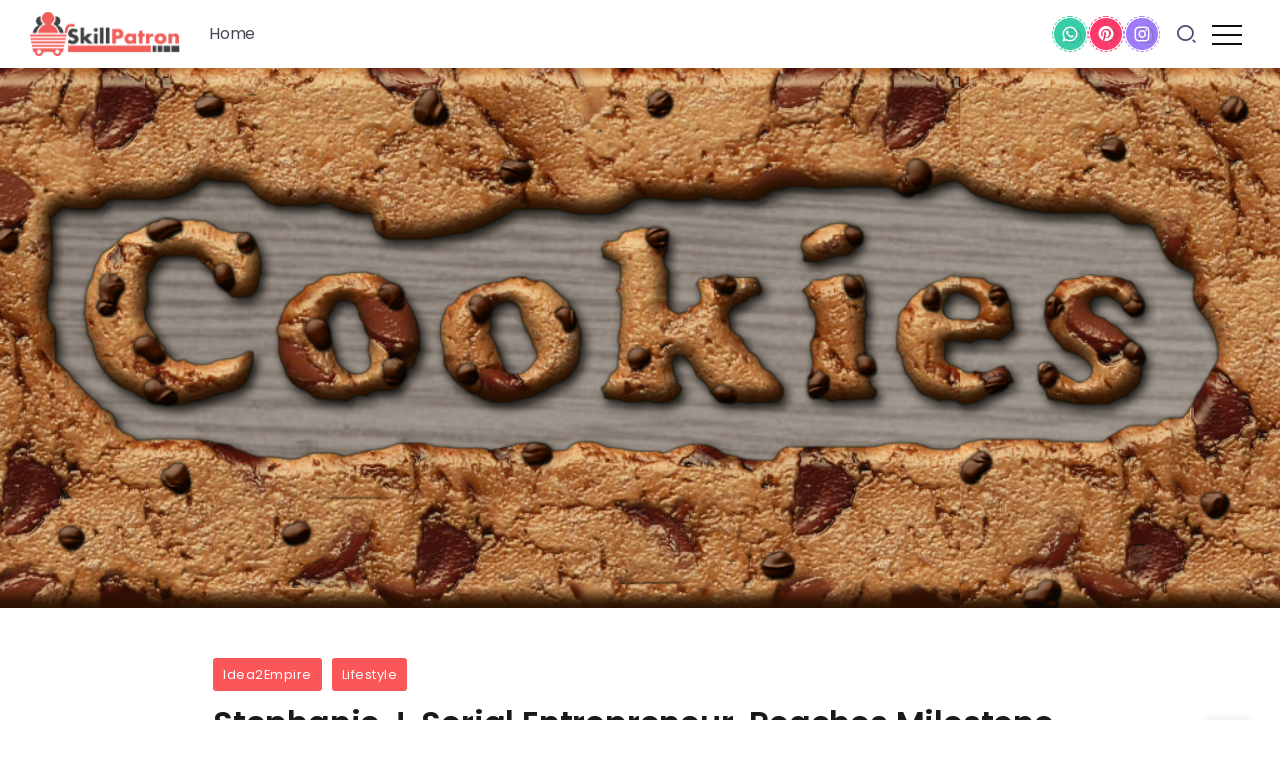

--- FILE ---
content_type: text/html; charset=UTF-8
request_url: https://skillpatron.com/magazine/stephanie-j-serial-entrepreneur-reaches-milestone-achievements/
body_size: 13075
content:
<!DOCTYPE html>
<html lang="en-US">
<head>
	<meta charset="UTF-8">
    <meta name="viewport" content="width=device-width, initial-scale=1">
	<link rel="profile" href="https://gmpg.org/xfn/11">
	
	<title>Stephanie J, Serial Entrepreneur, Reaches Milestone Achievements &#8211; SkillPatron</title>
<meta name='robots' content='max-image-preview:large' />
	<style>img:is([sizes="auto" i], [sizes^="auto," i]) { contain-intrinsic-size: 3000px 1500px }</style>
	<link rel='dns-prefetch' href='//fonts.googleapis.com' />
<link rel='preconnect' href='https://fonts.gstatic.com' crossorigin />
<link rel="alternate" type="application/rss+xml" title="SkillPatron &raquo; Feed" href="https://skillpatron.com/magazine/feed/" />
<link rel="alternate" type="application/rss+xml" title="SkillPatron &raquo; Comments Feed" href="https://skillpatron.com/magazine/comments/feed/" />
<link rel="alternate" type="application/rss+xml" title="SkillPatron &raquo; Stephanie J, Serial Entrepreneur, Reaches Milestone Achievements Comments Feed" href="https://skillpatron.com/magazine/stephanie-j-serial-entrepreneur-reaches-milestone-achievements/feed/" />
<script>
window._wpemojiSettings = {"baseUrl":"https:\/\/s.w.org\/images\/core\/emoji\/16.0.1\/72x72\/","ext":".png","svgUrl":"https:\/\/s.w.org\/images\/core\/emoji\/16.0.1\/svg\/","svgExt":".svg","source":{"concatemoji":"https:\/\/skillpatron.com\/magazine\/wp-includes\/js\/wp-emoji-release.min.js?ver=6.8.3"}};
/*! This file is auto-generated */
!function(s,n){var o,i,e;function c(e){try{var t={supportTests:e,timestamp:(new Date).valueOf()};sessionStorage.setItem(o,JSON.stringify(t))}catch(e){}}function p(e,t,n){e.clearRect(0,0,e.canvas.width,e.canvas.height),e.fillText(t,0,0);var t=new Uint32Array(e.getImageData(0,0,e.canvas.width,e.canvas.height).data),a=(e.clearRect(0,0,e.canvas.width,e.canvas.height),e.fillText(n,0,0),new Uint32Array(e.getImageData(0,0,e.canvas.width,e.canvas.height).data));return t.every(function(e,t){return e===a[t]})}function u(e,t){e.clearRect(0,0,e.canvas.width,e.canvas.height),e.fillText(t,0,0);for(var n=e.getImageData(16,16,1,1),a=0;a<n.data.length;a++)if(0!==n.data[a])return!1;return!0}function f(e,t,n,a){switch(t){case"flag":return n(e,"\ud83c\udff3\ufe0f\u200d\u26a7\ufe0f","\ud83c\udff3\ufe0f\u200b\u26a7\ufe0f")?!1:!n(e,"\ud83c\udde8\ud83c\uddf6","\ud83c\udde8\u200b\ud83c\uddf6")&&!n(e,"\ud83c\udff4\udb40\udc67\udb40\udc62\udb40\udc65\udb40\udc6e\udb40\udc67\udb40\udc7f","\ud83c\udff4\u200b\udb40\udc67\u200b\udb40\udc62\u200b\udb40\udc65\u200b\udb40\udc6e\u200b\udb40\udc67\u200b\udb40\udc7f");case"emoji":return!a(e,"\ud83e\udedf")}return!1}function g(e,t,n,a){var r="undefined"!=typeof WorkerGlobalScope&&self instanceof WorkerGlobalScope?new OffscreenCanvas(300,150):s.createElement("canvas"),o=r.getContext("2d",{willReadFrequently:!0}),i=(o.textBaseline="top",o.font="600 32px Arial",{});return e.forEach(function(e){i[e]=t(o,e,n,a)}),i}function t(e){var t=s.createElement("script");t.src=e,t.defer=!0,s.head.appendChild(t)}"undefined"!=typeof Promise&&(o="wpEmojiSettingsSupports",i=["flag","emoji"],n.supports={everything:!0,everythingExceptFlag:!0},e=new Promise(function(e){s.addEventListener("DOMContentLoaded",e,{once:!0})}),new Promise(function(t){var n=function(){try{var e=JSON.parse(sessionStorage.getItem(o));if("object"==typeof e&&"number"==typeof e.timestamp&&(new Date).valueOf()<e.timestamp+604800&&"object"==typeof e.supportTests)return e.supportTests}catch(e){}return null}();if(!n){if("undefined"!=typeof Worker&&"undefined"!=typeof OffscreenCanvas&&"undefined"!=typeof URL&&URL.createObjectURL&&"undefined"!=typeof Blob)try{var e="postMessage("+g.toString()+"("+[JSON.stringify(i),f.toString(),p.toString(),u.toString()].join(",")+"));",a=new Blob([e],{type:"text/javascript"}),r=new Worker(URL.createObjectURL(a),{name:"wpTestEmojiSupports"});return void(r.onmessage=function(e){c(n=e.data),r.terminate(),t(n)})}catch(e){}c(n=g(i,f,p,u))}t(n)}).then(function(e){for(var t in e)n.supports[t]=e[t],n.supports.everything=n.supports.everything&&n.supports[t],"flag"!==t&&(n.supports.everythingExceptFlag=n.supports.everythingExceptFlag&&n.supports[t]);n.supports.everythingExceptFlag=n.supports.everythingExceptFlag&&!n.supports.flag,n.DOMReady=!1,n.readyCallback=function(){n.DOMReady=!0}}).then(function(){return e}).then(function(){var e;n.supports.everything||(n.readyCallback(),(e=n.source||{}).concatemoji?t(e.concatemoji):e.wpemoji&&e.twemoji&&(t(e.twemoji),t(e.wpemoji)))}))}((window,document),window._wpemojiSettings);
</script>
<style id='wp-emoji-styles-inline-css'>

	img.wp-smiley, img.emoji {
		display: inline !important;
		border: none !important;
		box-shadow: none !important;
		height: 1em !important;
		width: 1em !important;
		margin: 0 0.07em !important;
		vertical-align: -0.1em !important;
		background: none !important;
		padding: 0 !important;
	}
</style>
<link rel='stylesheet' id='wp-block-library-css' href='https://skillpatron.com/magazine/wp-includes/css/dist/block-library/style.min.css?ver=6.8.3' media='all' />
<style id='wp-block-library-theme-inline-css'>
.wp-block-audio :where(figcaption){color:#555;font-size:13px;text-align:center}.is-dark-theme .wp-block-audio :where(figcaption){color:#ffffffa6}.wp-block-audio{margin:0 0 1em}.wp-block-code{border:1px solid #ccc;border-radius:4px;font-family:Menlo,Consolas,monaco,monospace;padding:.8em 1em}.wp-block-embed :where(figcaption){color:#555;font-size:13px;text-align:center}.is-dark-theme .wp-block-embed :where(figcaption){color:#ffffffa6}.wp-block-embed{margin:0 0 1em}.blocks-gallery-caption{color:#555;font-size:13px;text-align:center}.is-dark-theme .blocks-gallery-caption{color:#ffffffa6}:root :where(.wp-block-image figcaption){color:#555;font-size:13px;text-align:center}.is-dark-theme :root :where(.wp-block-image figcaption){color:#ffffffa6}.wp-block-image{margin:0 0 1em}.wp-block-pullquote{border-bottom:4px solid;border-top:4px solid;color:currentColor;margin-bottom:1.75em}.wp-block-pullquote cite,.wp-block-pullquote footer,.wp-block-pullquote__citation{color:currentColor;font-size:.8125em;font-style:normal;text-transform:uppercase}.wp-block-quote{border-left:.25em solid;margin:0 0 1.75em;padding-left:1em}.wp-block-quote cite,.wp-block-quote footer{color:currentColor;font-size:.8125em;font-style:normal;position:relative}.wp-block-quote:where(.has-text-align-right){border-left:none;border-right:.25em solid;padding-left:0;padding-right:1em}.wp-block-quote:where(.has-text-align-center){border:none;padding-left:0}.wp-block-quote.is-large,.wp-block-quote.is-style-large,.wp-block-quote:where(.is-style-plain){border:none}.wp-block-search .wp-block-search__label{font-weight:700}.wp-block-search__button{border:1px solid #ccc;padding:.375em .625em}:where(.wp-block-group.has-background){padding:1.25em 2.375em}.wp-block-separator.has-css-opacity{opacity:.4}.wp-block-separator{border:none;border-bottom:2px solid;margin-left:auto;margin-right:auto}.wp-block-separator.has-alpha-channel-opacity{opacity:1}.wp-block-separator:not(.is-style-wide):not(.is-style-dots){width:100px}.wp-block-separator.has-background:not(.is-style-dots){border-bottom:none;height:1px}.wp-block-separator.has-background:not(.is-style-wide):not(.is-style-dots){height:2px}.wp-block-table{margin:0 0 1em}.wp-block-table td,.wp-block-table th{word-break:normal}.wp-block-table :where(figcaption){color:#555;font-size:13px;text-align:center}.is-dark-theme .wp-block-table :where(figcaption){color:#ffffffa6}.wp-block-video :where(figcaption){color:#555;font-size:13px;text-align:center}.is-dark-theme .wp-block-video :where(figcaption){color:#ffffffa6}.wp-block-video{margin:0 0 1em}:root :where(.wp-block-template-part.has-background){margin-bottom:0;margin-top:0;padding:1.25em 2.375em}
</style>
<style id='classic-theme-styles-inline-css'>
/*! This file is auto-generated */
.wp-block-button__link{color:#fff;background-color:#32373c;border-radius:9999px;box-shadow:none;text-decoration:none;padding:calc(.667em + 2px) calc(1.333em + 2px);font-size:1.125em}.wp-block-file__button{background:#32373c;color:#fff;text-decoration:none}
</style>
<style id='global-styles-inline-css'>
:root{--wp--preset--aspect-ratio--square: 1;--wp--preset--aspect-ratio--4-3: 4/3;--wp--preset--aspect-ratio--3-4: 3/4;--wp--preset--aspect-ratio--3-2: 3/2;--wp--preset--aspect-ratio--2-3: 2/3;--wp--preset--aspect-ratio--16-9: 16/9;--wp--preset--aspect-ratio--9-16: 9/16;--wp--preset--color--black: #000000;--wp--preset--color--cyan-bluish-gray: #abb8c3;--wp--preset--color--white: #ffffff;--wp--preset--color--pale-pink: #f78da7;--wp--preset--color--vivid-red: #cf2e2e;--wp--preset--color--luminous-vivid-orange: #ff6900;--wp--preset--color--luminous-vivid-amber: #fcb900;--wp--preset--color--light-green-cyan: #7bdcb5;--wp--preset--color--vivid-green-cyan: #00d084;--wp--preset--color--pale-cyan-blue: #8ed1fc;--wp--preset--color--vivid-cyan-blue: #0693e3;--wp--preset--color--vivid-purple: #9b51e0;--wp--preset--gradient--vivid-cyan-blue-to-vivid-purple: linear-gradient(135deg,rgba(6,147,227,1) 0%,rgb(155,81,224) 100%);--wp--preset--gradient--light-green-cyan-to-vivid-green-cyan: linear-gradient(135deg,rgb(122,220,180) 0%,rgb(0,208,130) 100%);--wp--preset--gradient--luminous-vivid-amber-to-luminous-vivid-orange: linear-gradient(135deg,rgba(252,185,0,1) 0%,rgba(255,105,0,1) 100%);--wp--preset--gradient--luminous-vivid-orange-to-vivid-red: linear-gradient(135deg,rgba(255,105,0,1) 0%,rgb(207,46,46) 100%);--wp--preset--gradient--very-light-gray-to-cyan-bluish-gray: linear-gradient(135deg,rgb(238,238,238) 0%,rgb(169,184,195) 100%);--wp--preset--gradient--cool-to-warm-spectrum: linear-gradient(135deg,rgb(74,234,220) 0%,rgb(151,120,209) 20%,rgb(207,42,186) 40%,rgb(238,44,130) 60%,rgb(251,105,98) 80%,rgb(254,248,76) 100%);--wp--preset--gradient--blush-light-purple: linear-gradient(135deg,rgb(255,206,236) 0%,rgb(152,150,240) 100%);--wp--preset--gradient--blush-bordeaux: linear-gradient(135deg,rgb(254,205,165) 0%,rgb(254,45,45) 50%,rgb(107,0,62) 100%);--wp--preset--gradient--luminous-dusk: linear-gradient(135deg,rgb(255,203,112) 0%,rgb(199,81,192) 50%,rgb(65,88,208) 100%);--wp--preset--gradient--pale-ocean: linear-gradient(135deg,rgb(255,245,203) 0%,rgb(182,227,212) 50%,rgb(51,167,181) 100%);--wp--preset--gradient--electric-grass: linear-gradient(135deg,rgb(202,248,128) 0%,rgb(113,206,126) 100%);--wp--preset--gradient--midnight: linear-gradient(135deg,rgb(2,3,129) 0%,rgb(40,116,252) 100%);--wp--preset--font-size--small: 13px;--wp--preset--font-size--medium: 20px;--wp--preset--font-size--large: 36px;--wp--preset--font-size--x-large: 42px;--wp--preset--spacing--20: 0.44rem;--wp--preset--spacing--30: 0.67rem;--wp--preset--spacing--40: 1rem;--wp--preset--spacing--50: 1.5rem;--wp--preset--spacing--60: 2.25rem;--wp--preset--spacing--70: 3.38rem;--wp--preset--spacing--80: 5.06rem;--wp--preset--shadow--natural: 6px 6px 9px rgba(0, 0, 0, 0.2);--wp--preset--shadow--deep: 12px 12px 50px rgba(0, 0, 0, 0.4);--wp--preset--shadow--sharp: 6px 6px 0px rgba(0, 0, 0, 0.2);--wp--preset--shadow--outlined: 6px 6px 0px -3px rgba(255, 255, 255, 1), 6px 6px rgba(0, 0, 0, 1);--wp--preset--shadow--crisp: 6px 6px 0px rgba(0, 0, 0, 1);}:where(.is-layout-flex){gap: 0.5em;}:where(.is-layout-grid){gap: 0.5em;}body .is-layout-flex{display: flex;}.is-layout-flex{flex-wrap: wrap;align-items: center;}.is-layout-flex > :is(*, div){margin: 0;}body .is-layout-grid{display: grid;}.is-layout-grid > :is(*, div){margin: 0;}:where(.wp-block-columns.is-layout-flex){gap: 2em;}:where(.wp-block-columns.is-layout-grid){gap: 2em;}:where(.wp-block-post-template.is-layout-flex){gap: 1.25em;}:where(.wp-block-post-template.is-layout-grid){gap: 1.25em;}.has-black-color{color: var(--wp--preset--color--black) !important;}.has-cyan-bluish-gray-color{color: var(--wp--preset--color--cyan-bluish-gray) !important;}.has-white-color{color: var(--wp--preset--color--white) !important;}.has-pale-pink-color{color: var(--wp--preset--color--pale-pink) !important;}.has-vivid-red-color{color: var(--wp--preset--color--vivid-red) !important;}.has-luminous-vivid-orange-color{color: var(--wp--preset--color--luminous-vivid-orange) !important;}.has-luminous-vivid-amber-color{color: var(--wp--preset--color--luminous-vivid-amber) !important;}.has-light-green-cyan-color{color: var(--wp--preset--color--light-green-cyan) !important;}.has-vivid-green-cyan-color{color: var(--wp--preset--color--vivid-green-cyan) !important;}.has-pale-cyan-blue-color{color: var(--wp--preset--color--pale-cyan-blue) !important;}.has-vivid-cyan-blue-color{color: var(--wp--preset--color--vivid-cyan-blue) !important;}.has-vivid-purple-color{color: var(--wp--preset--color--vivid-purple) !important;}.has-black-background-color{background-color: var(--wp--preset--color--black) !important;}.has-cyan-bluish-gray-background-color{background-color: var(--wp--preset--color--cyan-bluish-gray) !important;}.has-white-background-color{background-color: var(--wp--preset--color--white) !important;}.has-pale-pink-background-color{background-color: var(--wp--preset--color--pale-pink) !important;}.has-vivid-red-background-color{background-color: var(--wp--preset--color--vivid-red) !important;}.has-luminous-vivid-orange-background-color{background-color: var(--wp--preset--color--luminous-vivid-orange) !important;}.has-luminous-vivid-amber-background-color{background-color: var(--wp--preset--color--luminous-vivid-amber) !important;}.has-light-green-cyan-background-color{background-color: var(--wp--preset--color--light-green-cyan) !important;}.has-vivid-green-cyan-background-color{background-color: var(--wp--preset--color--vivid-green-cyan) !important;}.has-pale-cyan-blue-background-color{background-color: var(--wp--preset--color--pale-cyan-blue) !important;}.has-vivid-cyan-blue-background-color{background-color: var(--wp--preset--color--vivid-cyan-blue) !important;}.has-vivid-purple-background-color{background-color: var(--wp--preset--color--vivid-purple) !important;}.has-black-border-color{border-color: var(--wp--preset--color--black) !important;}.has-cyan-bluish-gray-border-color{border-color: var(--wp--preset--color--cyan-bluish-gray) !important;}.has-white-border-color{border-color: var(--wp--preset--color--white) !important;}.has-pale-pink-border-color{border-color: var(--wp--preset--color--pale-pink) !important;}.has-vivid-red-border-color{border-color: var(--wp--preset--color--vivid-red) !important;}.has-luminous-vivid-orange-border-color{border-color: var(--wp--preset--color--luminous-vivid-orange) !important;}.has-luminous-vivid-amber-border-color{border-color: var(--wp--preset--color--luminous-vivid-amber) !important;}.has-light-green-cyan-border-color{border-color: var(--wp--preset--color--light-green-cyan) !important;}.has-vivid-green-cyan-border-color{border-color: var(--wp--preset--color--vivid-green-cyan) !important;}.has-pale-cyan-blue-border-color{border-color: var(--wp--preset--color--pale-cyan-blue) !important;}.has-vivid-cyan-blue-border-color{border-color: var(--wp--preset--color--vivid-cyan-blue) !important;}.has-vivid-purple-border-color{border-color: var(--wp--preset--color--vivid-purple) !important;}.has-vivid-cyan-blue-to-vivid-purple-gradient-background{background: var(--wp--preset--gradient--vivid-cyan-blue-to-vivid-purple) !important;}.has-light-green-cyan-to-vivid-green-cyan-gradient-background{background: var(--wp--preset--gradient--light-green-cyan-to-vivid-green-cyan) !important;}.has-luminous-vivid-amber-to-luminous-vivid-orange-gradient-background{background: var(--wp--preset--gradient--luminous-vivid-amber-to-luminous-vivid-orange) !important;}.has-luminous-vivid-orange-to-vivid-red-gradient-background{background: var(--wp--preset--gradient--luminous-vivid-orange-to-vivid-red) !important;}.has-very-light-gray-to-cyan-bluish-gray-gradient-background{background: var(--wp--preset--gradient--very-light-gray-to-cyan-bluish-gray) !important;}.has-cool-to-warm-spectrum-gradient-background{background: var(--wp--preset--gradient--cool-to-warm-spectrum) !important;}.has-blush-light-purple-gradient-background{background: var(--wp--preset--gradient--blush-light-purple) !important;}.has-blush-bordeaux-gradient-background{background: var(--wp--preset--gradient--blush-bordeaux) !important;}.has-luminous-dusk-gradient-background{background: var(--wp--preset--gradient--luminous-dusk) !important;}.has-pale-ocean-gradient-background{background: var(--wp--preset--gradient--pale-ocean) !important;}.has-electric-grass-gradient-background{background: var(--wp--preset--gradient--electric-grass) !important;}.has-midnight-gradient-background{background: var(--wp--preset--gradient--midnight) !important;}.has-small-font-size{font-size: var(--wp--preset--font-size--small) !important;}.has-medium-font-size{font-size: var(--wp--preset--font-size--medium) !important;}.has-large-font-size{font-size: var(--wp--preset--font-size--large) !important;}.has-x-large-font-size{font-size: var(--wp--preset--font-size--x-large) !important;}
:where(.wp-block-post-template.is-layout-flex){gap: 1.25em;}:where(.wp-block-post-template.is-layout-grid){gap: 1.25em;}
:where(.wp-block-columns.is-layout-flex){gap: 2em;}:where(.wp-block-columns.is-layout-grid){gap: 2em;}
:root :where(.wp-block-pullquote){font-size: 1.5em;line-height: 1.6;}
</style>
<link rel='stylesheet' id='rivax-icon-css' href='https://skillpatron.com/magazine/wp-content/themes/kayleen/assets/css/rivax-icon.css?ver=6.8.3' media='all' />
<link rel='stylesheet' id='bootstrap-grid-css' href='https://skillpatron.com/magazine/wp-content/themes/kayleen/assets/css/bootstrap-grid.min.css?ver=5.0.2' media='all' />
<link rel='stylesheet' id='rivax-theme-style-css' href='https://skillpatron.com/magazine/wp-content/themes/kayleen/style.css?ver=6.8.3' media='all' />
<style id='rivax-theme-style-inline-css'>
.container { max-width: 1240px; }body .elementor-section.elementor-section-boxed > .elementor-container { max-width: 1240px; }body .e-con { --container-max-width: 1240px; }:root { --accent-color: #FB5758;}.blog-archive-title, .blog-archive-title .title {}body {font-family: Poppins,sans-serif;}@media screen and (max-width: 1024px) {}
</style>
<link rel='stylesheet' id='rivax-single-css' href='https://skillpatron.com/magazine/wp-content/themes/kayleen/assets/css/single-post.css' media='all' />
<link rel='stylesheet' id='elementor-frontend-css' href='https://skillpatron.com/magazine/wp-content/plugins/elementor/assets/css/frontend.min.css?ver=3.28.0' media='all' />
<link rel='stylesheet' id='elementor-post-3477-css' href='https://skillpatron.com/magazine/wp-content/uploads/elementor/css/post-3477.css?ver=1750225067' media='all' />
<link rel='stylesheet' id='elementor-post-208-css' href='https://skillpatron.com/magazine/wp-content/uploads/elementor/css/post-208.css?ver=1750225067' media='all' />
<link rel='stylesheet' id='elementor-post-3676-css' href='https://skillpatron.com/magazine/wp-content/uploads/elementor/css/post-3676.css?ver=1750225067' media='all' />
<link rel='stylesheet' id='child-style-css' href='https://skillpatron.com/magazine/wp-content/themes/kayleen-child/style.css?ver=1.0.0' media='all' />
<link rel="preload" as="style" href="https://fonts.googleapis.com/css?family=Poppins:100,200,300,400,500,600,700,800,900,100italic,200italic,300italic,400italic,500italic,600italic,700italic,800italic,900italic&#038;display=swap&#038;ver=1742292072" /><link rel="stylesheet" href="https://fonts.googleapis.com/css?family=Poppins:100,200,300,400,500,600,700,800,900,100italic,200italic,300italic,400italic,500italic,600italic,700italic,800italic,900italic&#038;display=swap&#038;ver=1742292072" media="print" onload="this.media='all'"><noscript><link rel="stylesheet" href="https://fonts.googleapis.com/css?family=Poppins:100,200,300,400,500,600,700,800,900,100italic,200italic,300italic,400italic,500italic,600italic,700italic,800italic,900italic&#038;display=swap&#038;ver=1742292072" /></noscript><link rel='stylesheet' id='elementor-gf-local-roboto-css' href='https://skillpatron.com/magazine/wp-content/uploads/elementor/google-fonts/css/roboto.css?ver=1742382045' media='all' />
<link rel='stylesheet' id='elementor-gf-local-robotoslab-css' href='https://skillpatron.com/magazine/wp-content/uploads/elementor/google-fonts/css/robotoslab.css?ver=1742382049' media='all' />
<script src="https://skillpatron.com/magazine/wp-includes/js/jquery/jquery.min.js?ver=3.7.1" id="jquery-core-js"></script>
<script src="https://skillpatron.com/magazine/wp-includes/js/jquery/jquery-migrate.min.js?ver=3.4.1" id="jquery-migrate-js"></script>
<link rel="https://api.w.org/" href="https://skillpatron.com/magazine/wp-json/" /><link rel="alternate" title="JSON" type="application/json" href="https://skillpatron.com/magazine/wp-json/wp/v2/posts/3115" /><link rel="EditURI" type="application/rsd+xml" title="RSD" href="https://skillpatron.com/magazine/xmlrpc.php?rsd" />
<meta name="generator" content="WordPress 6.8.3" />
<link rel="canonical" href="https://skillpatron.com/magazine/stephanie-j-serial-entrepreneur-reaches-milestone-achievements/" />
<link rel='shortlink' href='https://skillpatron.com/magazine/?p=3115' />
<link rel="alternate" title="oEmbed (JSON)" type="application/json+oembed" href="https://skillpatron.com/magazine/wp-json/oembed/1.0/embed?url=https%3A%2F%2Fskillpatron.com%2Fmagazine%2Fstephanie-j-serial-entrepreneur-reaches-milestone-achievements%2F" />
<link rel="alternate" title="oEmbed (XML)" type="text/xml+oembed" href="https://skillpatron.com/magazine/wp-json/oembed/1.0/embed?url=https%3A%2F%2Fskillpatron.com%2Fmagazine%2Fstephanie-j-serial-entrepreneur-reaches-milestone-achievements%2F&#038;format=xml" />
<meta name="generator" content="Redux 4.5.6" /><meta name="generator" content="Elementor 3.28.0; features: e_font_icon_svg, additional_custom_breakpoints, e_local_google_fonts, e_element_cache; settings: css_print_method-external, google_font-enabled, font_display-swap">
			<style>
				.e-con.e-parent:nth-of-type(n+4):not(.e-lazyloaded):not(.e-no-lazyload),
				.e-con.e-parent:nth-of-type(n+4):not(.e-lazyloaded):not(.e-no-lazyload) * {
					background-image: none !important;
				}
				@media screen and (max-height: 1024px) {
					.e-con.e-parent:nth-of-type(n+3):not(.e-lazyloaded):not(.e-no-lazyload),
					.e-con.e-parent:nth-of-type(n+3):not(.e-lazyloaded):not(.e-no-lazyload) * {
						background-image: none !important;
					}
				}
				@media screen and (max-height: 640px) {
					.e-con.e-parent:nth-of-type(n+2):not(.e-lazyloaded):not(.e-no-lazyload),
					.e-con.e-parent:nth-of-type(n+2):not(.e-lazyloaded):not(.e-no-lazyload) * {
						background-image: none !important;
					}
				}
			</style>
			<link rel="icon" href="https://skillpatron.com/magazine/wp-content/uploads/2025/02/cropped-512-32x32.png" sizes="32x32" />
<link rel="icon" href="https://skillpatron.com/magazine/wp-content/uploads/2025/02/cropped-512-192x192.png" sizes="192x192" />
<link rel="apple-touch-icon" href="https://skillpatron.com/magazine/wp-content/uploads/2025/02/cropped-512-180x180.png" />
<meta name="msapplication-TileImage" content="https://skillpatron.com/magazine/wp-content/uploads/2025/02/cropped-512-270x270.png" />
</head>

<body class="wp-singular post-template-default single single-post postid-3115 single-format-standard wp-custom-logo wp-embed-responsive wp-theme-kayleen wp-child-theme-kayleen-child rivax-smooth-scroll elementor-default elementor-kit-3477">

<div id="site">
    <div id="site-inner">
                <header id="site-header" class="normal-header">
		<div data-elementor-type="wp-post" data-elementor-id="3676" class="elementor elementor-3676">
						<section class="elementor-section elementor-top-section elementor-element elementor-element-0c500ea elementor-section-content-middle elementor-section-boxed elementor-section-height-default elementor-section-height-default" data-id="0c500ea" data-element_type="section" data-settings="{&quot;background_background&quot;:&quot;classic&quot;}">
						<div class="elementor-container elementor-column-gap-default">
					<div class="elementor-column elementor-col-33 elementor-top-column elementor-element elementor-element-493b0de" data-id="493b0de" data-element_type="column">
			<div class="elementor-widget-wrap elementor-element-populated">
						<div class="elementor-element elementor-element-9c99999 elementor-widget rivax-site-logo-widget" data-id="9c99999" data-element_type="widget" data-widget_type="rivax-site-logo.default">
				<div class="elementor-widget-container">
					
<div class="rivax-logo">

        <a rel="home" href="https://skillpatron.com/magazine/" title="SkillPatron">
        <picture class="rivax-logo-image">
                            <source media="(max-width: 767px)" srcset="https://skillpatron.com/magazine/wp-content/uploads/2025/02/512.png">
            
                            <source srcset="https://skillpatron.com/magazine/wp-content/uploads/2022/11/skillpatron-logo.png 1x, https://skillpatron.com/magazine/wp-content/uploads/2022/11/skillpatron-logo.png 2x">
            
            <img fetchpriority="high" src="https://skillpatron.com/magazine/wp-content/uploads/2022/11/skillpatron-logo.png" alt="SkillPatron" width="613" height="180">
        </picture>
    </a>
    
    </div>				</div>
				</div>
					</div>
		</div>
				<div class="elementor-column elementor-col-33 elementor-top-column elementor-element elementor-element-497db70 elementor-hidden-tablet elementor-hidden-mobile" data-id="497db70" data-element_type="column">
			<div class="elementor-widget-wrap elementor-element-populated">
						<div class="elementor-element elementor-element-a251d77 elementor-widget rivax-navigation-widget" data-id="a251d77" data-element_type="widget" data-widget_type="rivax-navigation.default">
				<div class="elementor-widget-container">
					<nav class="rivax-header-nav-wrapper "><ul id="menu-footer-menu" class="rivax-header-nav"><li id="menu-item-9" class="menu-item menu-item-type-custom menu-item-object-custom menu-item-home menu-item-9"><a href="http://skillpatron.com/magazine/"><span>Home</span></a></li>
</ul></nav>				</div>
				</div>
					</div>
		</div>
				<div class="elementor-column elementor-col-33 elementor-top-column elementor-element elementor-element-7aed78e" data-id="7aed78e" data-element_type="column">
			<div class="elementor-widget-wrap elementor-element-populated">
						<div class="elementor-element elementor-element-3e8006c social-layout-inline official-icon-color-yes official-icon-bg-yes official-item-color-yes elementor-widget__width-auto social-icon-left social-subtitle-right social-move-up-item elementor-widget rivax-social-icons-widget" data-id="3e8006c" data-element_type="widget" data-widget_type="rivax-social-icons.default">
				<div class="elementor-widget-container">
					<div class="rivax-social-icons">
    <div class="social-item whatsapp">
        <div class="social-icon">
            <span class="icon"><i class="ri-whatsapp-line"></i></span>
        </div>
                <a class="rivax-position-cover" href="#" title="Whatsapp" target="_blank"></a>
    </div>
        <div class="social-item pinterest">
        <div class="social-icon">
            <span class="icon"><i class="ri-pinterest-fill"></i></span>
        </div>
                <a class="rivax-position-cover" href="#" title="Pinterest" target="_blank"></a>
    </div>
        <div class="social-item instagram">
        <div class="social-icon">
            <span class="icon"><i class="ri-instagram-line"></i></span>
        </div>
                <a class="rivax-position-cover" href="#" title="Instagram" target="_blank"></a>
    </div>
    </div>
				</div>
				</div>
				<div class="elementor-element elementor-element-2fd4254 elementor-widget__width-auto elementor-widget rivax-search-widget" data-id="2fd4254" data-element_type="widget" data-widget_type="rivax-search.default">
				<div class="elementor-widget-container">
					<div class="popup-search-wrapper style-1">
    <div class="popup-search-opener-wrapper">
        <span class="popup-search-opener"><i class="ri-search-2-line"></i></span>
    </div>
    <div class="popup-search">
    <div class="popup-search-container">
        <span class="popup-search-closer"></span>
        <div class="popup-search-content">
            <div class="popup-search-title-wrapper">
                <h3>Type and hit Enter to search</h3>
            </div>
            <div class="popup-search-form-wrapper">
                <form action="https://skillpatron.com/magazine/" method="get" class="popup-search-form">
                    <input type="text" name="s" value="" class="search-field" placeholder="Search ..." aria-label="Search" required>
                    <button type="submit" class="submit" aria-label="Submit">
                        <i class="ri-search-2-line"></i>
                    </button>
                </form>
            </div>
        </div>
    </div>
</div>
</div>

				</div>
				</div>
				<div class="elementor-element elementor-element-1aa77e6 elementor-widget__width-auto elementor-widget rivax-offcanvas-widget" data-id="1aa77e6" data-element_type="widget" data-widget_type="rivax-offcanvas.default">
				<div class="elementor-widget-container">
					<div class="rivax-offcanvas">
    <div class="offcanvas-opener-wrapper">
        <span class="offcanvas-opener">
            <span class="hamburger">
                <span></span>
                <span></span>
                <span></span>
            </span>
        </span>
    </div>
    <div class="offcanvas-wrapper position-left">
        <div class="offcanvas-container">
            <div class="offcanvas-container-inner">
                <span class="offcanvas-closer"></span>
                <div class="offcanvas-content">
                                    </div>
            </div>
        </div>
    </div>
</div>
				</div>
				</div>
					</div>
		</div>
					</div>
		</section>
				</div>
		</header>
        	<main class="main-wrapper">
		                                <div class="single-hero-outside"><div class="single-hero-layout-10">
        <div class="image-container before-meta">
        <div class="layout-10-bg" style="background-image: url(https://skillpatron.com/magazine/wp-content/uploads/2019/06/CITD-chips-in-the-dough-stephanie-j-2.png);"></div>    </div>
            <div class="container">
            <div class="row">
                <div class="col-12">
                    <div class="content-container">
                        <div class="single-hero-title-1">
            <div class="category">
            <a href="https://skillpatron.com/magazine/category/interviews/" title="Idea2Empire" >Idea2Empire</a><a href="https://skillpatron.com/magazine/category/lifestyle/" title="Lifestyle" >Lifestyle</a>        </div>
    
            <h1 class="title"><span class="title-span">Stephanie J, Serial Entrepreneur, Reaches Milestone Achievements</span></h1>
    
        <div class="meta">
        <div class="meta-1">
                            <div class="author-avatar">
                    <a target="_blank" href="https://skillpatron.com/magazine/author/fxmafia/">
                    <img alt='' src='https://secure.gravatar.com/avatar/b8a1b393fb50994a26a5fd6a0e6881df13d39a7f0187eb3e69a5caca23f61eea?s=45&#038;d=mm&#038;r=g' srcset='https://secure.gravatar.com/avatar/b8a1b393fb50994a26a5fd6a0e6881df13d39a7f0187eb3e69a5caca23f61eea?s=90&#038;d=mm&#038;r=g 2x' class='avatar avatar-45 photo' height='45' width='45' decoding='async'/>                    </a>
                </div>
            
            <div class="meta-details">
                <div class="top">
                                            <span class="author-name">
                        <a target="_blank" href="https://skillpatron.com/magazine/author/fxmafia/">
                            SkillPatron Editorial                        </a>
                    </span>
                                    </div>
                <div class="bottom">
                                            <span class="date">
                        June 20, 2019                    </span>
                    
                                            <span class="reading-time">
                        2  Mins Read                    </span>
                                    </div>
            </div>
        </div>
        <div class="meta-2">
                            <div class="views" title="Views">
                    <i class="ri-fire-line"></i>
                    <span class="count">723</span>
                    <span class="text">Views</span>
                </div>
            
                            <div class="comments" title="comments">
                    <a href="#comments">
                                                <i class="ri-chat-1-line"></i>
                        <span class="count">0</span>
                        <span class="text">Comments</span>
                    </a>
                </div>
                    </div>
    </div>
</div>
                    </div>
                </div>
            </div>
        </div>
        </div>

</div>                <div class="content-wrapper">
                    <div class="container">
                        <div class="page-content-wrapper sidebar-none-narrow">
                            <div class="content-container">
                                <div class="single-hero-inside"></div>                                <article id="post-3115" class="single-content post-3115 post type-post status-publish format-standard has-post-thumbnail hentry category-interviews category-lifestyle tag-chips-in-the-dough tag-stephanie-j" >
                                    <h2>For Immediate release</h2>
<p>Media Contact<br />
<a href="http://www.chipsinthedough.com/" target="blank" rel="noopener noreferrer">http://www.chipsinthedough.com/</a><br />
<a href="mailto:chipsinthedough@gmail.com" target="blank" rel="noopener noreferrer">chipsinthedough@gmail.com</a></p>
<blockquote><p>It has been an incredible year so far for Stephanie J as her fan base has increased significantly due to her tremendous success overtime. The gorgeous Stephanie is widely considered as the true definition of a goal driven woman has been on incredible form of late and things have only gotten better for her!</p></blockquote>
<p><img decoding="async" class="aligncenter size-full wp-image-3120" src="https://skillpatron.com/magazine/wp-content/uploads/2019/06/CITD-chips-in-the-dough-stephanie-j-1.png" alt="" width="1024" height="512" srcset="https://skillpatron.com/magazine/wp-content/uploads/2019/06/CITD-chips-in-the-dough-stephanie-j-1.png 1024w, https://skillpatron.com/magazine/wp-content/uploads/2019/06/CITD-chips-in-the-dough-stephanie-j-1-500x250.png 500w, https://skillpatron.com/magazine/wp-content/uploads/2019/06/CITD-chips-in-the-dough-stephanie-j-1-700x350.png 700w, https://skillpatron.com/magazine/wp-content/uploads/2019/06/CITD-chips-in-the-dough-stephanie-j-1-300x150.png 300w, https://skillpatron.com/magazine/wp-content/uploads/2019/06/CITD-chips-in-the-dough-stephanie-j-1-768x384.png 768w" sizes="(max-width: 1024px) 100vw, 1024px" /></p>
<p>Stephanie J owner of She Brands Inc &amp; SJ Media started Chips In the Dough as a way to relax and combat anxiety. Before long, multiple orders from friends, family and otherwise turned this into something now much bigger.</p>
<p><img decoding="async" class="aligncenter size-full wp-image-3118" src="https://skillpatron.com/magazine/wp-content/uploads/2019/06/CITD-chips-in-the-dough-stephanie-j.png" alt="Chips in the Dough" width="1195" height="322" srcset="https://skillpatron.com/magazine/wp-content/uploads/2019/06/CITD-chips-in-the-dough-stephanie-j.png 1195w, https://skillpatron.com/magazine/wp-content/uploads/2019/06/CITD-chips-in-the-dough-stephanie-j-500x135.png 500w, https://skillpatron.com/magazine/wp-content/uploads/2019/06/CITD-chips-in-the-dough-stephanie-j-700x189.png 700w, https://skillpatron.com/magazine/wp-content/uploads/2019/06/CITD-chips-in-the-dough-stephanie-j-300x81.png 300w, https://skillpatron.com/magazine/wp-content/uploads/2019/06/CITD-chips-in-the-dough-stephanie-j-768x207.png 768w, https://skillpatron.com/magazine/wp-content/uploads/2019/06/CITD-chips-in-the-dough-stephanie-j-1024x276.png 1024w" sizes="(max-width: 1195px) 100vw, 1195px" /></p>
<p>Stephanie J who was already known as a serial entrepreneur, with a following of over 250k on social media, Stephanie had no problem getting noticed for yet another craft and skill set she&#8217;s good at.</p>
<p>Known to many as a behind the scenes social media strategist and digital marketer, when asked how she was handling being in the spotlight now, Stephanie simply replied “I don&#8217;t know. Most times, you have to step out of your comfort zone to get things done.&#8221; In an interview with Neufutur magazine in 2018, when asked how she was handling criticism for being in industries that were typically male dominated she quickly replied &#8220;These stereotypes are ridiculous. Women are more than capable of holding down households as well as boardrooms. I don&#8217;t want to be placed in box. Besides, the last time i checked, the only person in a box, was a MAN named Jack.&#8221;</p>
<p>Stephanie&#8217;s company Chips In The Dough offers a wide variety of sweets, with an online website made for customers to order and have their items shipped across the United States, while locals can place orders, and pick them up if desired.</p>
<p>Stephanie J, who also assists new entrepreneurs in setting up their business structures as well, has made heads turn with her help and support of small businesses. Carrying the title of a celebrity publicist as well as a new author with a book that sold over 200 copies in under 48 hours, Stephanie J is definitely a force to be reckoned with.<br />
Coupled with drive and passion Stephanie and Chips In the Dough along side her other business ventures, are unstoppable.</p>
<p>For more information on Chips In the Dough visit <a href="http://www.chipsinthedough.com/" target="blank" rel="noopener noreferrer">www.chipsinthedough.com</a> or send an email to <a href="mailto:chipsinthedough@gmail.com" target="blank" rel="noopener noreferrer">chipsinthedough@gmail.com</a></p>
                                                                        <div class="clear"></div><div class="single-post-tags"><h4>Tags:</h4><a href="https://skillpatron.com/magazine/tag/chips-in-the-dough/" rel="tag">Chips In the Dough</a><a href="https://skillpatron.com/magazine/tag/stephanie-j/" rel="tag">Stephanie J</a></div>                                </article>
                                    <div class="single-share-box-container">
                <h4 class="title">Share Article</h4>
        <div class="single-share-box">
                            <a class="facebook" rel="nofollow" href="https://www.facebook.com/sharer/sharer.php?u=https://skillpatron.com/magazine/stephanie-j-serial-entrepreneur-reaches-milestone-achievements/" target="_blank"><i class="ri-facebook-fill"></i></a>
                                        <a class="twitter" rel="nofollow"  href="https://twitter.com/intent/tweet?text=Stephanie+J%2C+Serial+Entrepreneur%2C+Reaches+Milestone+Achievements&url=https://skillpatron.com/magazine/stephanie-j-serial-entrepreneur-reaches-milestone-achievements/" target="_blank"><i class="ri-twitter-x-line"></i></a>
                                        <a class="linkedin" rel="nofollow" href="https://www.linkedin.com/shareArticle?mini=true&url=https://skillpatron.com/magazine/stephanie-j-serial-entrepreneur-reaches-milestone-achievements/&title=Stephanie+J%2C+Serial+Entrepreneur%2C+Reaches+Milestone+Achievements" target="_blank"><i class="ri-linkedin-fill"></i></a>
                                        <a class="pinterest" rel="nofollow"  href="https://pinterest.com/pin/create/link/?url=https://skillpatron.com/magazine/stephanie-j-serial-entrepreneur-reaches-milestone-achievements/&media=https://skillpatron.com/magazine/wp-content/uploads/2019/06/CITD-chips-in-the-dough-stephanie-j-2.png&description=Stephanie+J%2C+Serial+Entrepreneur%2C+Reaches+Milestone+Achievements" target="_blank"><i class="ri-pinterest-fill"></i></a>
                                        <a class="telegram" rel="nofollow" href="https://t.me/share/?url=https://skillpatron.com/magazine/stephanie-j-serial-entrepreneur-reaches-milestone-achievements/&text=Stephanie+J%2C+Serial+Entrepreneur%2C+Reaches+Milestone+Achievements" target="_blank"><i class="ri-telegram-fill"></i></a>
                                        <a class="email" rel="nofollow"  href="mailto:?subject=Stephanie+J%2C+Serial+Entrepreneur%2C+Reaches+Milestone+Achievements&body=https://skillpatron.com/magazine/stephanie-j-serial-entrepreneur-reaches-milestone-achievements/" target="_blank"><i class="ri-mail-line"></i></a>
                                        <a class="whatsapp" rel="nofollow" href="https://api.whatsapp.com/send?text=https://skillpatron.com/magazine/stephanie-j-serial-entrepreneur-reaches-milestone-achievements/" target="_blank"><i class="ri-whatsapp-line"></i></a>
                    </div>

                <div class="single-share-box-link">
            <div class="form-content">
                <input type="text" name="url" value="https://skillpatron.com/magazine/stephanie-j-serial-entrepreneur-reaches-milestone-achievements/" class="share-link-text" readonly>
                <button type="submit" class="share-link-btn">
                    <i class="ri-file-copy-line"></i>
                    <span class="copied-popup-text">Link Copied!</span>
                </button>
            </div>
        </div>
        
    </div>
                                        <div class="single-author-box-container">
        <div class="single-author-box">
            <div class="single-author-box-avatar">
                <img alt='' src='https://secure.gravatar.com/avatar/b8a1b393fb50994a26a5fd6a0e6881df13d39a7f0187eb3e69a5caca23f61eea?s=120&#038;d=mm&#038;r=g' srcset='https://secure.gravatar.com/avatar/b8a1b393fb50994a26a5fd6a0e6881df13d39a7f0187eb3e69a5caca23f61eea?s=240&#038;d=mm&#038;r=g 2x' class='avatar avatar-120 photo' height='120' width='120' decoding='async'/>            </div>
            <div class="single-author-box-desc">
                <a class="button more-articles" href="https://skillpatron.com/magazine/author/fxmafia/">Follow Me</a>
                <span class="written-by">Written By</span>
                <h4 class="author-name">SkillPatron Editorial</h4>
                <p class="author-bio"></p>
                <div class="author-social-links">
                                    </div>
            </div>
        </div>
    </div>
                                            <div class="single-next-prev-posts-container">
            <h4 class="single-next-prev-posts-title">
                Other Articles            </h4>
            <div class="single-next-prev-posts">
                <div class="row">
                    <div class="col-md-6">
                                                    <div class="post-wrapper prev-post">
                                <div class="image">
                                    <a href="https://skillpatron.com/magazine/exclusive-interview-with-holy-hip-hop-rapper-vernon-little/">
                                        <img width="150" height="150" src="https://skillpatron.com/magazine/wp-content/uploads/2019/06/vernon-little-150x150.jpg" class="attachment-thumbnail size-thumbnail wp-post-image" alt="" title="Stephanie J, Serial Entrepreneur, Reaches Milestone Achievements" decoding="async" srcset="https://skillpatron.com/magazine/wp-content/uploads/2019/06/vernon-little-150x150.jpg 150w, https://skillpatron.com/magazine/wp-content/uploads/2019/06/vernon-little-100x100.jpg 100w" sizes="(max-width: 150px) 100vw, 150px" />                                    </a>
                                </div>
                                <div class="content">
                                    <div class="next-prev-label">
                                        <span class="icon"><i class="ri-arrow-left-line"></i></span>
                                        <span class="text">Previous</span>
                                    </div>
                                    <h3 class="title">
                                        <a class="title-animation-underline" href="https://skillpatron.com/magazine/exclusive-interview-with-holy-hip-hop-rapper-vernon-little/">Exclusive Interview with &#8220;Holy Hip-hop&#8221; Rapper: Vernon Little</a>
                                    </h3>
                                </div>
                            </div>
                                                </div>
                    <div class="col-md-6">
                                                    <div class="post-wrapper next-post">
                                <div class="image">
                                    <a href="https://skillpatron.com/magazine/inbal-amirav-one-to-watch/">
                                        <img width="150" height="150" src="https://skillpatron.com/magazine/wp-content/uploads/2019/06/inbal-amirav-1-150x150.jpg" class="attachment-thumbnail size-thumbnail wp-post-image" alt="Inbal Amirav" title="Stephanie J, Serial Entrepreneur, Reaches Milestone Achievements" decoding="async" srcset="https://skillpatron.com/magazine/wp-content/uploads/2019/06/inbal-amirav-1-150x150.jpg 150w, https://skillpatron.com/magazine/wp-content/uploads/2019/06/inbal-amirav-1-100x100.jpg 100w" sizes="(max-width: 150px) 100vw, 150px" />                                    </a>
                                </div>
                                <div class="content">
                                    <div class="next-prev-label">
                                        <span class="text">Next</span>
                                        <span class="icon"><i class="ri-arrow-right-line"></i></span>
                                    </div>
                                    <h3 class="title">
                                        <a class="title-animation-underline" href="https://skillpatron.com/magazine/inbal-amirav-one-to-watch/">Inbal Amirav, One To Watch</a>
                                    </h3>
                                </div>
                            </div>
                                                </div>
                </div>
            </div>
        </div>
                                                <div class="single-fixed-next-prev-posts">
                            <div class="fixed-post next-post">
                    <div class="post-label">
                        <span class="text">Next</span>
                        <span class="icon"><i class="ri-arrow-down-line"></i></span>
                    </div>
                    <div class="post-wrapper">
                        <div class="image">
                            <a href="https://skillpatron.com/magazine/inbal-amirav-one-to-watch/">
                            <img width="150" height="150" src="https://skillpatron.com/magazine/wp-content/uploads/2019/06/inbal-amirav-1-150x150.jpg" class="attachment-thumbnail size-thumbnail wp-post-image" alt="Inbal Amirav" title="Stephanie J, Serial Entrepreneur, Reaches Milestone Achievements" decoding="async" srcset="https://skillpatron.com/magazine/wp-content/uploads/2019/06/inbal-amirav-1-150x150.jpg 150w, https://skillpatron.com/magazine/wp-content/uploads/2019/06/inbal-amirav-1-100x100.jpg 100w" sizes="(max-width: 150px) 100vw, 150px" />                            </a>
                        </div>
                        <div class="content">
                            <span class="date">June 20, 2019</span>
                            <h3 class="title">
                                <a class="title-animation-underline" href="https://skillpatron.com/magazine/inbal-amirav-one-to-watch/">Inbal Amirav, One To Watch</a>
                            </h3>
                        </div>
                    </div>
                </div>
                                <div class="fixed-post prev-post">
                    <div class="post-label">
                        <span class="icon"><i class="ri-arrow-up-line"></i></span>
                        <span class="text">Previous</span>
                    </div>
                    <div class="post-wrapper">
                        <div class="content">
                            <span class="date">June 10, 2019</span>
                            <h3 class="title">
                                <a class="title-animation-underline" href="https://skillpatron.com/magazine/exclusive-interview-with-holy-hip-hop-rapper-vernon-little/">Exclusive Interview with &#8220;Holy Hip-hop&#8221; Rapper: Vernon Little</a>
                            </h3>
                        </div>
                        <div class="image">
                            <a href="https://skillpatron.com/magazine/exclusive-interview-with-holy-hip-hop-rapper-vernon-little/">
                                <img width="150" height="150" src="https://skillpatron.com/magazine/wp-content/uploads/2019/06/vernon-little-150x150.jpg" class="attachment-thumbnail size-thumbnail wp-post-image" alt="" title="Stephanie J, Serial Entrepreneur, Reaches Milestone Achievements" decoding="async" srcset="https://skillpatron.com/magazine/wp-content/uploads/2019/06/vernon-little-150x150.jpg 150w, https://skillpatron.com/magazine/wp-content/uploads/2019/06/vernon-little-100x100.jpg 100w" sizes="(max-width: 150px) 100vw, 150px" />                            </a>
                        </div>
                    </div>
                </div>
                        </div>
                                        
<div class="comments-container">
            <div class="comments-list-collapse-btn-box">
            <button class="comments-list-collapse-btn" data-show="Show Comments" data-hide="Hide Comments">
                Show Comments            </button>
        </div>
        <div id="comments" class="comments-area collapsed">
        <h4 class="comments-title">
        No Comment! Be the first one.        </h4><!-- .comments-title -->

        <ol class="comment-list">
                    </ol><!-- .comment-list -->
        
        

        	<div id="respond" class="comment-respond">
		<h3 id="reply-title" class="comment-reply-title">Leave a Reply <small><a rel="nofollow" id="cancel-comment-reply-link" href="/magazine/stephanie-j-serial-entrepreneur-reaches-milestone-achievements/#respond" style="display:none;">Cancel reply</a></small></h3><form action="https://skillpatron.com/magazine/wp-comments-post.php" method="post" id="commentform" class="comment-form"><p class="comment-notes"><span id="email-notes">Your email address will not be published.</span> <span class="required-field-message">Required fields are marked <span class="required">*</span></span></p><textarea id="comment" name="comment" rows="8" class="form-textarea" placeholder="Comment" required></textarea><input class="form-author" id="author" name="author" type="text" size="30" maxlength="245" placeholder="Name *" value=""  required >
<input class="form-email" id="email" name="email" type="email" size="30" maxlength="200" placeholder="Email *" value=""  required >
<input class="form-website" id="url" name="url" type="url" size="30" maxlength="200" placeholder="Website" value="" >
<p class="form-submit"><input name="submit" type="submit" id="submit" class="submit" value="Post Comment" /> <input type='hidden' name='comment_post_ID' value='3115' id='comment_post_ID' />
<input type='hidden' name='comment_parent' id='comment_parent' value='0' />
</p></form>	</div><!-- #respond -->
	    </div><!-- #comments -->
</div>
                            </div>
                                                    </div>
                    </div>
                </div>
                                        <div class="post-reading-progress-indicator"><span></span></div>	</main>
        <footer id="site-footer">
    <div class="default-footer">
    <div class="container">
        <div class="default-footer-content">
            <p>All Right Reserved!</p>
        </div>
    </div>
</div>
</footer>
    </div><!-- #site-inner -->
</div><!-- #site -->

    <div id="back-to-top">
        <i class="ri-arrow-up-s-line"></i>
    </div>
    <div class="footer-canvas-menu-wrapper">
        <div class="footer-canvas-menu-bg"></div>
        <div class="footer-canvas-menu">
            <nav class="header-vertical-nav">
                <ul id="menu-main-menu" class="menu"><li id="menu-item-3789" class="menu-item menu-item-type-post_type menu-item-object-page menu-item-home menu-item-3789"><a href="https://skillpatron.com/magazine/"><span>Home</span></a></li>
<li id="menu-item-3429" class="menu-item menu-item-type-post_type menu-item-object-page current_page_parent menu-item-3429"><a href="https://skillpatron.com/magazine/latest-news-2/"><span>Latest News</span></a></li>
<li id="menu-item-3426" class="menu-item menu-item-type-custom menu-item-object-custom menu-item-3426"><a href="https://skillpatron.com/services"><span>Marketplace</span></a></li>
<li id="menu-item-3427" class="menu-item menu-item-type-custom menu-item-object-custom menu-item-3427"><a href="https://skillpatron.com"><span>Main Page</span></a></li>
</ul>            </nav>
        </div>
        <div class="footer-canvas-menu-btn-container">
            <div class="footer-canvas-menu-btn">
                <div class="inner">
                    <span class="bar"></span>
                    <span class="bar"></span>
                    <span class="bar"></span>
                </div>
            </div>
        </div>
    </div>
<script type="speculationrules">
{"prefetch":[{"source":"document","where":{"and":[{"href_matches":"\/magazine\/*"},{"not":{"href_matches":["\/magazine\/wp-*.php","\/magazine\/wp-admin\/*","\/magazine\/wp-content\/uploads\/*","\/magazine\/wp-content\/*","\/magazine\/wp-content\/plugins\/*","\/magazine\/wp-content\/themes\/kayleen-child\/*","\/magazine\/wp-content\/themes\/kayleen\/*","\/magazine\/*\\?(.+)"]}},{"not":{"selector_matches":"a[rel~=\"nofollow\"]"}},{"not":{"selector_matches":".no-prefetch, .no-prefetch a"}}]},"eagerness":"conservative"}]}
</script>
			<script>
				const lazyloadRunObserver = () => {
					const lazyloadBackgrounds = document.querySelectorAll( `.e-con.e-parent:not(.e-lazyloaded)` );
					const lazyloadBackgroundObserver = new IntersectionObserver( ( entries ) => {
						entries.forEach( ( entry ) => {
							if ( entry.isIntersecting ) {
								let lazyloadBackground = entry.target;
								if( lazyloadBackground ) {
									lazyloadBackground.classList.add( 'e-lazyloaded' );
								}
								lazyloadBackgroundObserver.unobserve( entry.target );
							}
						});
					}, { rootMargin: '200px 0px 200px 0px' } );
					lazyloadBackgrounds.forEach( ( lazyloadBackground ) => {
						lazyloadBackgroundObserver.observe( lazyloadBackground );
					} );
				};
				const events = [
					'DOMContentLoaded',
					'elementor/lazyload/observe',
				];
				events.forEach( ( event ) => {
					document.addEventListener( event, lazyloadRunObserver );
				} );
			</script>
			<script src="https://skillpatron.com/magazine/wp-content/themes/kayleen/assets/js/SmoothScroll.min.js?ver=1.5.1" id="SmoothScroll-js"></script>
<script src="https://skillpatron.com/magazine/wp-includes/js/comment-reply.min.js?ver=6.8.3" id="comment-reply-js" async data-wp-strategy="async"></script>
<script id="rivax-main-script-js-extra">
var rivax_ajax_object = {"AjaxUrl":"https:\/\/skillpatron.com\/magazine\/wp-admin\/admin-ajax.php"};
</script>
<script src="https://skillpatron.com/magazine/wp-content/themes/kayleen/assets/js/main.js?ver=6.8.3" id="rivax-main-script-js"></script>
<script src="https://skillpatron.com/magazine/wp-content/plugins/elementor/assets/js/webpack.runtime.min.js?ver=3.28.0" id="elementor-webpack-runtime-js"></script>
<script src="https://skillpatron.com/magazine/wp-content/plugins/elementor/assets/js/frontend-modules.min.js?ver=3.28.0" id="elementor-frontend-modules-js"></script>
<script src="https://skillpatron.com/magazine/wp-includes/js/jquery/ui/core.min.js?ver=1.13.3" id="jquery-ui-core-js"></script>
<script id="elementor-frontend-js-before">
var elementorFrontendConfig = {"environmentMode":{"edit":false,"wpPreview":false,"isScriptDebug":false},"i18n":{"shareOnFacebook":"Share on Facebook","shareOnTwitter":"Share on Twitter","pinIt":"Pin it","download":"Download","downloadImage":"Download image","fullscreen":"Fullscreen","zoom":"Zoom","share":"Share","playVideo":"Play Video","previous":"Previous","next":"Next","close":"Close","a11yCarouselPrevSlideMessage":"Previous slide","a11yCarouselNextSlideMessage":"Next slide","a11yCarouselFirstSlideMessage":"This is the first slide","a11yCarouselLastSlideMessage":"This is the last slide","a11yCarouselPaginationBulletMessage":"Go to slide"},"is_rtl":false,"breakpoints":{"xs":0,"sm":480,"md":768,"lg":1025,"xl":1440,"xxl":1600},"responsive":{"breakpoints":{"mobile":{"label":"Mobile Portrait","value":767,"default_value":767,"direction":"max","is_enabled":true},"mobile_extra":{"label":"Mobile Landscape","value":880,"default_value":880,"direction":"max","is_enabled":false},"tablet":{"label":"Tablet Portrait","value":1024,"default_value":1024,"direction":"max","is_enabled":true},"tablet_extra":{"label":"Tablet Landscape","value":1200,"default_value":1200,"direction":"max","is_enabled":false},"laptop":{"label":"Laptop","value":1366,"default_value":1366,"direction":"max","is_enabled":false},"widescreen":{"label":"Widescreen","value":2400,"default_value":2400,"direction":"min","is_enabled":false}},"hasCustomBreakpoints":false},"version":"3.28.0","is_static":false,"experimentalFeatures":{"e_font_icon_svg":true,"additional_custom_breakpoints":true,"container":true,"e_local_google_fonts":true,"nested-elements":true,"editor_v2":true,"e_element_cache":true,"home_screen":true,"launchpad-checklist":true},"urls":{"assets":"https:\/\/skillpatron.com\/magazine\/wp-content\/plugins\/elementor\/assets\/","ajaxurl":"https:\/\/skillpatron.com\/magazine\/wp-admin\/admin-ajax.php","uploadUrl":"https:\/\/skillpatron.com\/magazine\/wp-content\/uploads"},"nonces":{"floatingButtonsClickTracking":"65f0b0f787"},"swiperClass":"swiper","settings":{"page":[],"editorPreferences":[]},"kit":{"active_breakpoints":["viewport_mobile","viewport_tablet"],"global_image_lightbox":"yes","lightbox_enable_counter":"yes","lightbox_enable_fullscreen":"yes","lightbox_enable_zoom":"yes","lightbox_enable_share":"yes","lightbox_title_src":"title","lightbox_description_src":"description"},"post":{"id":3115,"title":"Stephanie%20J%2C%20Serial%20Entrepreneur%2C%20Reaches%20Milestone%20Achievements%20%E2%80%93%20SkillPatron","excerpt":"","featuredImage":"https:\/\/skillpatron.com\/magazine\/wp-content\/uploads\/2019\/06\/CITD-chips-in-the-dough-stephanie-j-2-1024x417.png"}};
</script>
<script src="https://skillpatron.com/magazine/wp-content/plugins/elementor/assets/js/frontend.min.js?ver=3.28.0" id="elementor-frontend-js"></script>

</body>
</html>

--- FILE ---
content_type: text/css
request_url: https://skillpatron.com/magazine/wp-content/uploads/elementor/css/post-3676.css?ver=1750225067
body_size: 655
content:
.elementor-3676 .elementor-element.elementor-element-0c500ea > .elementor-container > .elementor-column > .elementor-widget-wrap{align-content:center;align-items:center;}.elementor-3676 .elementor-element.elementor-element-0c500ea:not(.elementor-motion-effects-element-type-background), .elementor-3676 .elementor-element.elementor-element-0c500ea > .elementor-motion-effects-container > .elementor-motion-effects-layer{background-color:#FFFFFF;}.elementor-3676 .elementor-element.elementor-element-0c500ea{box-shadow:0px 5px 20px 0px rgba(0, 0, 0, 0.050980392156862744);transition:background 0.3s, border 0.3s, border-radius 0.3s, box-shadow 0.3s;}.elementor-3676 .elementor-element.elementor-element-0c500ea > .elementor-background-overlay{transition:background 0.3s, border-radius 0.3s, opacity 0.3s;}.elementor-3676 .elementor-element.elementor-element-9c99999{text-align:left;}.elementor-3676 .elementor-element.elementor-element-9c99999 .rivax-logo-image img{width:150px;}.elementor-3676 .elementor-element.elementor-element-a251d77 .rivax-header-nav{justify-content:flex-start;}.elementor-3676 .elementor-element.elementor-element-7aed78e.elementor-column > .elementor-widget-wrap{justify-content:flex-end;}.elementor-3676 .elementor-element.elementor-element-3e8006c{width:auto;max-width:auto;}.elementor-3676 .elementor-element.elementor-element-3e8006c > .elementor-widget-container{margin:0px 15px 0px 0px;}.elementor-3676 .elementor-element.elementor-element-3e8006c .rivax-social-icons{column-gap:5px;row-gap:10px;}.elementor-3676 .elementor-element.elementor-element-3e8006c .social-item{padding:1px 1px 1px 1px;border-style:dashed;border-width:1px 1px 1px 1px;border-radius:50% 50% 50% 50%;}.elementor-3676 .elementor-element.elementor-element-3e8006c .icon{padding:7px 7px 7px 7px;font-size:18px;border-radius:50% 50% 50% 50%;}.elementor-3676 .elementor-element.elementor-element-2fd4254{width:auto;max-width:auto;}.elementor-3676 .elementor-element.elementor-element-2fd4254 > .elementor-widget-container{margin:0px 15px 0px 0px;}.elementor-3676 .elementor-element.elementor-element-1aa77e6{width:auto;max-width:auto;}.elementor-3676 .elementor-element.elementor-element-1aa77e6 .offcanvas-opener-wrapper{text-align:right;}.elementor-3676 .elementor-element.elementor-element-1aa77e6 .offcanvas-wrapper .offcanvas-container{width:450px;}.elementor-3676 .elementor-element.elementor-element-1aa77e6 .offcanvas-container{padding:0px 0px 0px 0px;}@media(max-width:767px){.elementor-3676 .elementor-element.elementor-element-493b0de{width:30%;}.elementor-3676 .elementor-element.elementor-element-7aed78e{width:70%;}}@media(min-width:768px){.elementor-3676 .elementor-element.elementor-element-493b0de{width:13.789%;}.elementor-3676 .elementor-element.elementor-element-497db70{width:60.544%;}.elementor-3676 .elementor-element.elementor-element-7aed78e{width:25%;}}@media(max-width:1024px) and (min-width:768px){.elementor-3676 .elementor-element.elementor-element-493b0de{width:40%;}.elementor-3676 .elementor-element.elementor-element-7aed78e{width:60%;}}